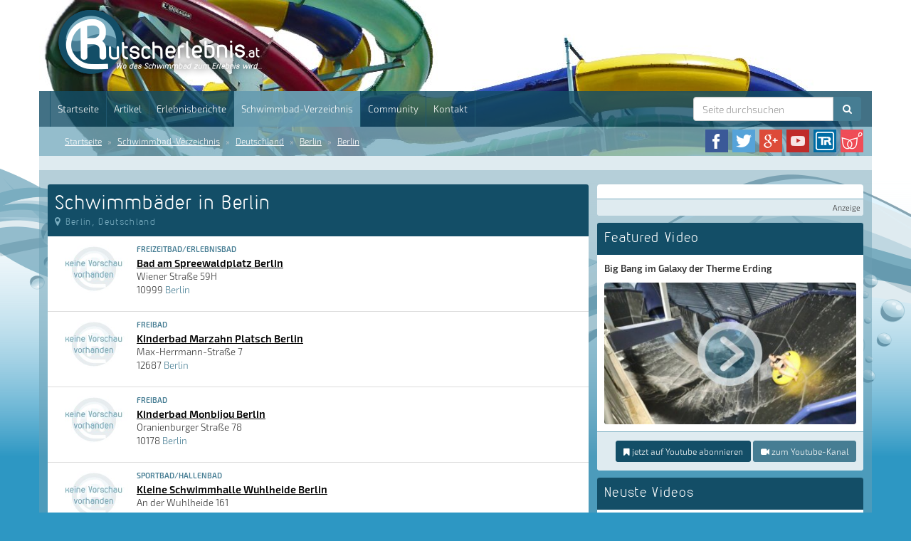

--- FILE ---
content_type: text/html; charset=UTF-8
request_url: https://www.rutscherlebnis.at/schwimmbad-verzeichnis/deutschland/berlin/berlin?0=neu-isenburg%2F2%2F2%2F2%2F8%2F3%2F5
body_size: 12002
content:
<!DOCTYPE html>
<html lang="de">
<head>
    <meta charset="utf-8">
    <base target="_top">
    <title>Schwimmbäder in Berlin - Internationales Schwimmbad-Verzeichnis | Rutscherlebnis.at</title>

    <!-- Canonical link -->
        <link rel="canonical" href="https://rutscherlebnis.at/schwimmbad-verzeichnis/deutschland/berlin/berlin?0=neu-isenburg%2F2%2F2%2F2%2F8%2F3%2F5">

    <!-- Alternate links -->
    <link rel="alternate" hreflang="de" href="https://www.rutscherlebnis.de/schwimmbad-verzeichnis/deutschland/berlin/berlin?0=neu-isenburg%2F2%2F2%2F2%2F8%2F3%2F5">
    <link rel="alternate" hreflang="de-CH" href="https://www.rutscherlebnis.ch/schwimmbad-verzeichnis/deutschland/berlin/berlin?0=neu-isenburg%2F2%2F2%2F2%2F8%2F3%2F5">
    <link rel="alternate" hreflang="de-AT" href="https://www.rutscherlebnis.at/schwimmbad-verzeichnis/deutschland/berlin/berlin?0=neu-isenburg%2F2%2F2%2F2%2F8%2F3%2F5">

    <meta id="viewport" name="viewport" content ="width=device-width, minimum-scale=1.0, maximum-scale=1.0, user-scalable=no" />

    <link rel="shortcut icon" href="/website/static/img/favicon.png" type="image/png" />
    <link rel="icon" href="/website/static/img/favicon.png" type="image/png" />
	<link rel="stylesheet" href="/website/static/components/bootstrap/css/bootstrap.min.css" type="text/css" media="screen" />
    <!-- HTML5 shim and Respond.js IE8 support of HTML5 elements and media queries -->
    <!--[if lt IE 9]>
    <script src="/website/static/js/html5shiv.min.js"></script>
    <script src="/website/static/js/respond.min.js"></script>
    <![endif]-->
    <!--[if lt IE 10]>
    <script src="/website/static/js/css3-multi-column.min.js"></script>
    <![endif]-->

            <script type='text/javascript'>window.ADNPM = window.ADNPM || {};ADNPM.cmd = ADNPM.cmd || [];</script>
        <script type='text/javascript'>ADNPM.pubAdUnits=[];</script>
        <script type='text/javascript' src='https://cdn.netpoint-media.de/1270650.js' async='async'></script>
    

<!-- Matomo -->
<script>
  var _paq = window._paq = window._paq || [];
  /* tracker methods like "setCustomDimension" should be called before "trackPageView" */
  _paq.push(['trackPageView']);
  _paq.push(['enableLinkTracking']);
  (function() {
    var u="https://matomo.techsigns.de/";
    _paq.push(['setTrackerUrl', u+'matomo.php']);
    _paq.push(['setSiteId', '4']);
    var d=document, g=d.createElement('script'), s=d.getElementsByTagName('script')[0];
    g.async=true; g.src=u+'matomo.js'; s.parentNode.insertBefore(g,s);
  })();
</script>
<!-- End Matomo Code -->


</head>
<body>
<script>window.gdprAppliesGlobally=true;if(!("cmp_id" in window)||window.cmp_id<1){window.cmp_id=0}if(!("cmp_cdid" in window)){window.cmp_cdid="72b3eea86135"}if(!("cmp_params" in window)){window.cmp_params=""}if(!("cmp_host" in window)){window.cmp_host="b.delivery.consentmanager.net"}if(!("cmp_cdn" in window)){window.cmp_cdn="cdn.consentmanager.net"}if(!("cmp_proto" in window)){window.cmp_proto="https:"}if(!("cmp_codesrc" in window)){window.cmp_codesrc="1"}window.cmp_getsupportedLangs=function(){var b=["DE","EN","FR","IT","NO","DA","FI","ES","PT","RO","BG","ET","EL","GA","HR","LV","LT","MT","NL","PL","SV","SK","SL","CS","HU","RU","SR","ZH","TR","UK","AR","BS"];if("cmp_customlanguages" in window){for(var a=0;a<window.cmp_customlanguages.length;a++){b.push(window.cmp_customlanguages[a].l.toUpperCase())}}return b};window.cmp_getRTLLangs=function(){var a=["AR"];if("cmp_customlanguages" in window){for(var b=0;b<window.cmp_customlanguages.length;b++){if("r" in window.cmp_customlanguages[b]&&window.cmp_customlanguages[b].r){a.push(window.cmp_customlanguages[b].l)}}}return a};window.cmp_getlang=function(j){if(typeof(j)!="boolean"){j=true}if(j&&typeof(cmp_getlang.usedlang)=="string"&&cmp_getlang.usedlang!==""){return cmp_getlang.usedlang}var g=window.cmp_getsupportedLangs();var c=[];var f=location.hash;var e=location.search;var a="languages" in navigator?navigator.languages:[];if(f.indexOf("cmplang=")!=-1){c.push(f.substr(f.indexOf("cmplang=")+8,2).toUpperCase())}else{if(e.indexOf("cmplang=")!=-1){c.push(e.substr(e.indexOf("cmplang=")+8,2).toUpperCase())}else{if("cmp_setlang" in window&&window.cmp_setlang!=""){c.push(window.cmp_setlang.toUpperCase())}else{if(a.length>0){for(var d=0;d<a.length;d++){c.push(a[d])}}}}}if("language" in navigator){c.push(navigator.language)}if("userLanguage" in navigator){c.push(navigator.userLanguage)}var h="";for(var d=0;d<c.length;d++){var b=c[d].toUpperCase();if(g.indexOf(b)!=-1){h=b;break}if(b.indexOf("-")!=-1){b=b.substr(0,2)}if(g.indexOf(b)!=-1){h=b;break}}if(h==""&&typeof(cmp_getlang.defaultlang)=="string"&&cmp_getlang.defaultlang!==""){return cmp_getlang.defaultlang}else{if(h==""){h="EN"}}h=h.toUpperCase();return h};(function(){var u=document;var v=u.getElementsByTagName;var h=window;var o="";var b="_en";if("cmp_getlang" in h){o=h.cmp_getlang().toLowerCase();if("cmp_customlanguages" in h){for(var q=0;q<h.cmp_customlanguages.length;q++){if(h.cmp_customlanguages[q].l.toUpperCase()==o.toUpperCase()){o="en";break}}}b="_"+o}function x(i,e){var w="";i+="=";var s=i.length;var d=location;if(d.hash.indexOf(i)!=-1){w=d.hash.substr(d.hash.indexOf(i)+s,9999)}else{if(d.search.indexOf(i)!=-1){w=d.search.substr(d.search.indexOf(i)+s,9999)}else{return e}}if(w.indexOf("&")!=-1){w=w.substr(0,w.indexOf("&"))}return w}var k=("cmp_proto" in h)?h.cmp_proto:"https:";if(k!="http:"&&k!="https:"){k="https:"}var g=("cmp_ref" in h)?h.cmp_ref:location.href;var j=u.createElement("script");j.setAttribute("data-cmp-ab","1");var c=x("cmpdesign","cmp_design" in h?h.cmp_design:"");var f=x("cmpregulationkey","cmp_regulationkey" in h?h.cmp_regulationkey:"");var r=x("cmpgppkey","cmp_gppkey" in h?h.cmp_gppkey:"");var n=x("cmpatt","cmp_att" in h?h.cmp_att:"");j.src=k+"//"+h.cmp_host+"/delivery/cmp.php?"+("cmp_id" in h&&h.cmp_id>0?"id="+h.cmp_id:"")+("cmp_cdid" in h?"&cdid="+h.cmp_cdid:"")+"&h="+encodeURIComponent(g)+(c!=""?"&cmpdesign="+encodeURIComponent(c):"")+(f!=""?"&cmpregulationkey="+encodeURIComponent(f):"")+(r!=""?"&cmpgppkey="+encodeURIComponent(r):"")+(n!=""?"&cmpatt="+encodeURIComponent(n):"")+("cmp_params" in h?"&"+h.cmp_params:"")+(u.cookie.length>0?"&__cmpfcc=1":"")+"&l="+o.toLowerCase()+"&o="+(new Date()).getTime();j.type="text/javascript";j.async=true;if(u.currentScript&&u.currentScript.parentElement){u.currentScript.parentElement.appendChild(j)}else{if(u.body){u.body.appendChild(j)}else{var t=v("body");if(t.length==0){t=v("div")}if(t.length==0){t=v("span")}if(t.length==0){t=v("ins")}if(t.length==0){t=v("script")}if(t.length==0){t=v("head")}if(t.length>0){t[0].appendChild(j)}}}var m="js";var p=x("cmpdebugunminimized","cmpdebugunminimized" in h?h.cmpdebugunminimized:0)>0?"":".min";var a=x("cmpdebugcoverage","cmp_debugcoverage" in h?h.cmp_debugcoverage:"");if(a=="1"){m="instrumented";p=""}var j=u.createElement("script");j.src=k+"//"+h.cmp_cdn+"/delivery/"+m+"/cmp"+b+p+".js";j.type="text/javascript";j.setAttribute("data-cmp-ab","1");j.async=true;if(u.currentScript&&u.currentScript.parentElement){u.currentScript.parentElement.appendChild(j)}else{if(u.body){u.body.appendChild(j)}else{var t=v("body");if(t.length==0){t=v("div")}if(t.length==0){t=v("span")}if(t.length==0){t=v("ins")}if(t.length==0){t=v("script")}if(t.length==0){t=v("head")}if(t.length>0){t[0].appendChild(j)}}}})();window.cmp_addFrame=function(b){if(!window.frames[b]){if(document.body){var a=document.createElement("iframe");a.style.cssText="display:none";if("cmp_cdn" in window&&"cmp_ultrablocking" in window&&window.cmp_ultrablocking>0){a.src="//"+window.cmp_cdn+"/delivery/empty.html"}a.name=b;a.setAttribute("title","Intentionally hidden, please ignore");a.setAttribute("role","none");a.setAttribute("tabindex","-1");document.body.appendChild(a)}else{window.setTimeout(window.cmp_addFrame,10,b)}}};window.cmp_rc=function(h){var b=document.cookie;var f="";var d=0;while(b!=""&&d<100){d++;while(b.substr(0,1)==" "){b=b.substr(1,b.length)}var g=b.substring(0,b.indexOf("="));if(b.indexOf(";")!=-1){var c=b.substring(b.indexOf("=")+1,b.indexOf(";"))}else{var c=b.substr(b.indexOf("=")+1,b.length)}if(h==g){f=c}var e=b.indexOf(";")+1;if(e==0){e=b.length}b=b.substring(e,b.length)}return(f)};window.cmp_stub=function(){var a=arguments;__cmp.a=__cmp.a||[];if(!a.length){return __cmp.a}else{if(a[0]==="ping"){if(a[1]===2){a[2]({gdprApplies:gdprAppliesGlobally,cmpLoaded:false,cmpStatus:"stub",displayStatus:"hidden",apiVersion:"2.0",cmpId:31},true)}else{a[2](false,true)}}else{if(a[0]==="getUSPData"){a[2]({version:1,uspString:window.cmp_rc("")},true)}else{if(a[0]==="getTCData"){__cmp.a.push([].slice.apply(a))}else{if(a[0]==="addEventListener"||a[0]==="removeEventListener"){__cmp.a.push([].slice.apply(a))}else{if(a.length==4&&a[3]===false){a[2]({},false)}else{__cmp.a.push([].slice.apply(a))}}}}}}};window.cmp_gpp_ping=function(){return{gppVersion:"1.0",cmpStatus:"stub",cmpDisplayStatus:"hidden",supportedAPIs:["tcfca","usnat","usca","usva","usco","usut","usct"],cmpId:31}};window.cmp_gppstub=function(){var a=arguments;__gpp.q=__gpp.q||[];if(!a.length){return __gpp.q}var g=a[0];var f=a.length>1?a[1]:null;var e=a.length>2?a[2]:null;if(g==="ping"){return window.cmp_gpp_ping()}else{if(g==="addEventListener"){__gpp.e=__gpp.e||[];if(!("lastId" in __gpp)){__gpp.lastId=0}__gpp.lastId++;var c=__gpp.lastId;__gpp.e.push({id:c,callback:f});return{eventName:"listenerRegistered",listenerId:c,data:true,pingData:window.cmp_gpp_ping()}}else{if(g==="removeEventListener"){var h=false;__gpp.e=__gpp.e||[];for(var d=0;d<__gpp.e.length;d++){if(__gpp.e[d].id==e){__gpp.e[d].splice(d,1);h=true;break}}return{eventName:"listenerRemoved",listenerId:e,data:h,pingData:window.cmp_gpp_ping()}}else{if(g==="getGPPData"){return{sectionId:3,gppVersion:1,sectionList:[],applicableSections:[0],gppString:"",pingData:window.cmp_gpp_ping()}}else{if(g==="hasSection"||g==="getSection"||g==="getField"){return null}else{__gpp.q.push([].slice.apply(a))}}}}}};window.cmp_msghandler=function(d){var a=typeof d.data==="string";try{var c=a?JSON.parse(d.data):d.data}catch(f){var c=null}if(typeof(c)==="object"&&c!==null&&"__cmpCall" in c){var b=c.__cmpCall;window.__cmp(b.command,b.parameter,function(h,g){var e={__cmpReturn:{returnValue:h,success:g,callId:b.callId}};d.source.postMessage(a?JSON.stringify(e):e,"*")})}if(typeof(c)==="object"&&c!==null&&"__uspapiCall" in c){var b=c.__uspapiCall;window.__uspapi(b.command,b.version,function(h,g){var e={__uspapiReturn:{returnValue:h,success:g,callId:b.callId}};d.source.postMessage(a?JSON.stringify(e):e,"*")})}if(typeof(c)==="object"&&c!==null&&"__tcfapiCall" in c){var b=c.__tcfapiCall;window.__tcfapi(b.command,b.version,function(h,g){var e={__tcfapiReturn:{returnValue:h,success:g,callId:b.callId}};d.source.postMessage(a?JSON.stringify(e):e,"*")},b.parameter)}if(typeof(c)==="object"&&c!==null&&"__gppCall" in c){var b=c.__gppCall;window.__gpp(b.command,function(h,g){var e={__gppReturn:{returnValue:h,success:g,callId:b.callId}};d.source.postMessage(a?JSON.stringify(e):e,"*")},"parameter" in b?b.parameter:null,"version" in b?b.version:1)}};window.cmp_setStub=function(a){if(!(a in window)||(typeof(window[a])!=="function"&&typeof(window[a])!=="object"&&(typeof(window[a])==="undefined"||window[a]!==null))){window[a]=window.cmp_stub;window[a].msgHandler=window.cmp_msghandler;window.addEventListener("message",window.cmp_msghandler,false)}};window.cmp_setGppStub=function(a){if(!(a in window)||(typeof(window[a])!=="function"&&typeof(window[a])!=="object"&&(typeof(window[a])==="undefined"||window[a]!==null))){window[a]=window.cmp_gppstub;window[a].msgHandler=window.cmp_msghandler;window.addEventListener("message",window.cmp_msghandler,false)}};window.cmp_addFrame("__cmpLocator");if(!("cmp_disableusp" in window)||!window.cmp_disableusp){window.cmp_addFrame("__uspapiLocator")}if(!("cmp_disabletcf" in window)||!window.cmp_disabletcf){window.cmp_addFrame("__tcfapiLocator")}if(!("cmp_disablegpp" in window)||!window.cmp_disablegpp){window.cmp_addFrame("__gppLocator")}window.cmp_setStub("__cmp");if(!("cmp_disabletcf" in window)||!window.cmp_disabletcf){window.cmp_setStub("__tcfapi")}if(!("cmp_disableusp" in window)||!window.cmp_disableusp){window.cmp_setStub("__uspapi")}if(!("cmp_disablegpp" in window)||!window.cmp_disablegpp){window.cmp_setGppStub("__gpp")};</script>
<div id="ip_page_wrapper">
    <div id="ip_content_wrapper">
                <div class="header-container">
            <div class="container" id="header-content">
                <div id="header">
                    <div class="row">
                        <div class="col-md-12">
                            <a href="/"><img id="header-logo" src="/website/static/img/rutscherlebnis-logo-at.png" alt="Rutscherlebnis.de - Wo das Schwimmbad zum Erlebnis wird!" title="Rutscherlebnis.de - Wo das Schwimmbad zum Erlebnis wird!" /></a>
                        </div>
                    </div>
                    <nav class="navbar navbar-default">
    <div class="container-fluid">
        <!-- Brand and toggle get grouped for better mobile display -->
        <div class="navbar-header">
            <span class="visible-xs-inline-block menu-title">Menü und Suche</span>
            <button type="button" class="navbar-toggle collapsed" data-toggle="collapse"
                    data-target="#bs-example-navbar-collapse-1">
                <span class="sr-only">Menü</span>
                <span class="icon-bar"></span>
                <span class="icon-bar"></span>
                <span class="icon-bar"></span>
            </button>
        </div>

        <!-- Collect the nav links, forms, and other content for toggling -->
        <div class="collapse navbar-collapse" id="bs-example-navbar-collapse-1">
            <ul class="nav navbar-nav">
                                        <li class=""><a href="/" >Startseite</a></li>
                                            <li class=""><a href="/artikel" >Artikel</a></li>
                                            <li class=""><a href="/erlebnisberichte" >Erlebnisberichte</a></li>
                                            <li class="active"><a href="/schwimmbad-verzeichnis" >Schwimmbad-Verzeichnis</a></li>
                                            <li class=""><a href="https://www.rutscherlebnis-community.de" target="_blank">Community</a></li>
                                            <li class=""><a href="/kontakt" >Kontakt</a></li>
                                </ul>
            <form action="/suche" method="get" class="navbar-form navbar-right" id="searchform">
                <div class="input-group">
                    <input id="searchfield" name="search" type="text" class="form-control" placeholder="Seite durchsuchen" autocomplete="off" />
                    <span class="input-group-btn">
                        <button type="submit" class="btn btn-default"><i class="fa fa-search"></i></button>
                    </span>
                </div>

            </form>
        </div>
        <!-- /.navbar-collapse -->
    </div>
    <!-- /.container-fluid -->
</nav>
                </div>

                <div id="breadcrumb">
    <div class="row">
        <div class="col-md-8 hidden-xs hidden-sm">
            <ol class="breadcrumb">
                                    <li><a href="/">Startseite</a></li>
                                                    <li>
                        <a href="/schwimmbad-verzeichnis">Schwimmbad-Verzeichnis</a>
                    </li>
                                    <li>
                        <a href="/schwimmbad-verzeichnis/deutschland">Deutschland</a>
                    </li>
                                    <li>
                        <a href="/schwimmbad-verzeichnis/deutschland/berlin">Berlin</a>
                    </li>
                                    <li>
                        <a href="/schwimmbad-verzeichnis/deutschland/berlin/berlin?0=neu-isenburg%2F2%2F2%2F2%2F8%2F3%2F5">Berlin</a>
                    </li>
                            </ol>
        </div>
        <div class="col-md-4 col-xs-12 col-sm-12">
            <ul>
                <li><a href="https://www.facebook.com/rutscherlebnis" target="_blank"><img src="/website/static/img/icon_facebook.png" alt="Facebook-Seite von Rutscherlebnis" title="Facebook-Seite von Rutscherlebnis" /></a></li>
                <li><a href="https://twitter.com/Rutscherlebnis" target="_blank"><img src="/website/static/img/icon_twitter.png" alt="Rutscherlebnis bei Twitter" title="Rutscherlebnis bei Twitter" /></a></li>
                <li><a href="https://plus.google.com/+RutscherlebnisDe" target="_blank"><img src="/website/static/img/icon_googleplus.png" alt="Rutscherlebnis bei Google+" title="Rutscherlebnis bei Google+"/></a></li>
                <li><a href="https://www.youtube.com/user/Rutscherlebnis" target="_blank"><img src="/website/static/img/icon_youtube.png" alt="Youtube-Kanal von Rutscherlebnis" title="Youtube-Kanal von Rutscherlebnis" /></a></li>
                                <li><a href="http://www.tuberides.de" target="_blank"><img src="/website/static/img/icon_tuberides.png" title="Tuberides.de" alt="Tuberides.de"/></a></li>
                <li><a href="http://www.wellnissimo.de" target="_blank"><img src="/website/static/img/icon_wellnissimo.jpg" title="Wellnissimo.de" alt="Wellnissimo.de" /></a></li>
            </ul>
        </div>
    </div>
</div>            </div>
        </div>
        <div class="container" id="page-content">
            <div id="textlinkbar">
                <div class="ad-adlinks">
                    <script type='text/javascript'><!--//<![CDATA[
    var m3_u = (location.protocol=='https:'?'https://revive.techsigns.de/www/delivery/ajs.php':'http://revive.techsigns.de/www/delivery/ajs.php');
    var m3_r = Math.floor(Math.random()*99999999999);
    if (!document.MAX_used) document.MAX_used = ',';
    document.write ("<scr"+"ipt type='text/javascript' src='"+m3_u);
    document.write ("?zoneid=7");
    document.write ('&amp;cb=' + m3_r);
    if (document.MAX_used != ',') document.write ("&amp;exclude=" + document.MAX_used);
    document.write (document.charset ? '&amp;charset='+document.charset : (document.characterSet ? '&amp;charset='+document.characterSet : ''));
    document.write ("&amp;loc=" + escape(window.location));
    if (document.referrer) document.write ("&amp;referer=" + escape(document.referrer));
    if (document.context) document.write ("&context=" + escape(document.context));
    if (document.mmm_fo) document.write ("&amp;mmm_fo=1");
    document.write ("'><\/scr"+"ipt>");
    //]]>-->
</script>
<noscript><a href='http://revive.techsigns.de/www/delivery/ck.php?n=ab440717&amp;cb=INSERT_RANDOM_NUMBER_HERE' target='_blank'><img src='http://revive.techsigns.de/www/delivery/avw.php?zoneid=7&amp;cb=INSERT_RANDOM_NUMBER_HERE&amp;n=ab440717' alt='' /></a></noscript>
                </div>
                <div class="clear">&nbsp;</div>
            </div>

            <div id="content">
                <div class="row">
    <div class="col-md-8">
        <a name="waterparks"></a>
<div class="panel panel-waterparklist">
    <div class="panel-heading">
        <h1 >Schwimmbäder in Berlin</h1>
                    <span class="infolabel"><i class="fa fa-map-marker"></i> Berlin, Deutschland</span>
            </div>
            <div class="list-group">
                            <div class="list-group-item">
                    <div class="media">
                        <div class="media-left">
                                                        <a href="/schwimmbad/bad-am-spreewaldplatz-berlin"><img src="/website/static/img/placeholder-articleimage.jpg" /></a>
                                                    </div>
                        <div class="media-body">
                                                        <p class="list-group-type">Freizeitbad/Erlebnisbad</p>
                            <p class="list-group-title">
                                <a href="/schwimmbad/bad-am-spreewaldplatz-berlin">Bad am Spreewaldplatz Berlin</a>
                            </p>
                            <p class="list-group-text">
                                Wiener Straße 59H<br />
                                10999 <a href="/schwimmbad-verzeichnis/deutschland/berlin/berlin?0=neu-isenburg%2F2%2F2%2F2%2F8%2F3%2F5">Berlin</a>
                            </p>
                        </div>
                    </div>
                </div>
                            <div class="list-group-item">
                    <div class="media">
                        <div class="media-left">
                                                        <a href="/schwimmbad/kinderbad-marzahn-platsch-berlin"><img src="/website/static/img/placeholder-articleimage.jpg" /></a>
                                                    </div>
                        <div class="media-body">
                                                        <p class="list-group-type">Freibad</p>
                            <p class="list-group-title">
                                <a href="/schwimmbad/kinderbad-marzahn-platsch-berlin">Kinderbad Marzahn Platsch Berlin</a>
                            </p>
                            <p class="list-group-text">
                                Max-Herrmann-Straße 7<br />
                                12687 <a href="/schwimmbad-verzeichnis/deutschland/berlin/berlin?0=neu-isenburg%2F2%2F2%2F2%2F8%2F3%2F5">Berlin</a>
                            </p>
                        </div>
                    </div>
                </div>
                            <div class="list-group-item">
                    <div class="media">
                        <div class="media-left">
                                                        <a href="/schwimmbad/kinderbad-monbijou-berlin"><img src="/website/static/img/placeholder-articleimage.jpg" /></a>
                                                    </div>
                        <div class="media-body">
                                                        <p class="list-group-type">Freibad</p>
                            <p class="list-group-title">
                                <a href="/schwimmbad/kinderbad-monbijou-berlin">Kinderbad Monbijou Berlin</a>
                            </p>
                            <p class="list-group-text">
                                Oranienburger Straße 78<br />
                                10178 <a href="/schwimmbad-verzeichnis/deutschland/berlin/berlin?0=neu-isenburg%2F2%2F2%2F2%2F8%2F3%2F5">Berlin</a>
                            </p>
                        </div>
                    </div>
                </div>
                            <div class="list-group-item">
                    <div class="media">
                        <div class="media-left">
                                                        <a href="/schwimmbad/kleine-schwimmhalle-wuhlheide-berlin"><img src="/website/static/img/placeholder-articleimage.jpg" /></a>
                                                    </div>
                        <div class="media-body">
                                                        <p class="list-group-type">Sportbad/Hallenbad</p>
                            <p class="list-group-title">
                                <a href="/schwimmbad/kleine-schwimmhalle-wuhlheide-berlin">Kleine Schwimmhalle Wuhlheide Berlin</a>
                            </p>
                            <p class="list-group-text">
                                An der Wuhlheide 161<br />
                                12459 <a href="/schwimmbad-verzeichnis/deutschland/berlin/berlin?0=neu-isenburg%2F2%2F2%2F2%2F8%2F3%2F5">Berlin</a>
                            </p>
                        </div>
                    </div>
                </div>
                            <div class="list-group-item">
                    <div class="media">
                        <div class="media-left">
                                                        <a href="/schwimmbad/kombibad-gropiusstadt-hallenbad-berlin"><img src="/website/static/img/placeholder-articleimage.jpg" /></a>
                                                    </div>
                        <div class="media-body">
                                                        <p class="list-group-type">Sportbad/Hallenbad</p>
                            <p class="list-group-title">
                                <a href="/schwimmbad/kombibad-gropiusstadt-hallenbad-berlin">Kombibad Gropiusstadt Hallenbad Berlin</a>
                            </p>
                            <p class="list-group-text">
                                Lipschitzallee 27-33<br />
                                12351 <a href="/schwimmbad-verzeichnis/deutschland/berlin/berlin?0=neu-isenburg%2F2%2F2%2F2%2F8%2F3%2F5">Berlin</a>
                            </p>
                        </div>
                    </div>
                </div>
                            <div class="list-group-item">
                    <div class="media">
                        <div class="media-left">
                                                        <a href="/schwimmbad/kombibad-gropiusstadt-sommerbad-berlin"><img src="/website/static/img/placeholder-articleimage.jpg" /></a>
                                                    </div>
                        <div class="media-body">
                                                        <p class="list-group-type">Freibad</p>
                            <p class="list-group-title">
                                <a href="/schwimmbad/kombibad-gropiusstadt-sommerbad-berlin">Kombibad Gropiusstadt Sommerbad Berlin</a>
                            </p>
                            <p class="list-group-text">
                                Lipschitzallee 27-33<br />
                                12351 <a href="/schwimmbad-verzeichnis/deutschland/berlin/berlin?0=neu-isenburg%2F2%2F2%2F2%2F8%2F3%2F5">Berlin</a>
                            </p>
                        </div>
                    </div>
                </div>
                            <div class="list-group-item">
                    <div class="media">
                        <div class="media-left">
                                                        <a href="/schwimmbad/kombibad-mariendorf-halle-berlin"><img src="/website/static/img/placeholder-articleimage.jpg" /></a>
                                                    </div>
                        <div class="media-body">
                                                        <p class="list-group-type">Freibad</p>
                            <p class="list-group-title">
                                <a href="/schwimmbad/kombibad-mariendorf-halle-berlin">Kombibad Mariendorf Halle Berlin</a>
                            </p>
                            <p class="list-group-text">
                                Ankogelweg 95<br />
                                12107 <a href="/schwimmbad-verzeichnis/deutschland/berlin/berlin?0=neu-isenburg%2F2%2F2%2F2%2F8%2F3%2F5">Berlin</a>
                            </p>
                        </div>
                    </div>
                </div>
                            <div class="list-group-item">
                    <div class="media">
                        <div class="media-left">
                                                        <a href="/schwimmbad/kombibad-seestrasse-halle-berlin"><img src="/website/static/img/placeholder-articleimage.jpg" /></a>
                                                    </div>
                        <div class="media-body">
                                                        <p class="list-group-type">Freibad</p>
                            <p class="list-group-title">
                                <a href="/schwimmbad/kombibad-seestrasse-halle-berlin">Kombibad Seestraße Halle Berlin</a>
                            </p>
                            <p class="list-group-text">
                                Seestraße 80<br />
                                13347 <a href="/schwimmbad-verzeichnis/deutschland/berlin/berlin?0=neu-isenburg%2F2%2F2%2F2%2F8%2F3%2F5">Berlin</a>
                            </p>
                        </div>
                    </div>
                </div>
                            <div class="list-group-item">
                    <div class="media">
                        <div class="media-left">
                                                        <a href="/schwimmbad/kombibad-seestrasse-sommerbad-berlin"><img src="/website/static/img/placeholder-articleimage.jpg" /></a>
                                                    </div>
                        <div class="media-body">
                                                        <p class="list-group-type">Sportbad/Hallenbad</p>
                            <p class="list-group-title">
                                <a href="/schwimmbad/kombibad-seestrasse-sommerbad-berlin">Kombibad Seestraße Sommerbad Berlin</a>
                            </p>
                            <p class="list-group-text">
                                Seestraße 80<br />
                                13347 <a href="/schwimmbad-verzeichnis/deutschland/berlin/berlin?0=neu-isenburg%2F2%2F2%2F2%2F8%2F3%2F5">Berlin</a>
                            </p>
                        </div>
                    </div>
                </div>
                            <div class="list-group-item">
                    <div class="media">
                        <div class="media-left">
                                                        <a href="/schwimmbad/kombibad-spandau-sued-halle-berlin"><img src="/website/static/img/placeholder-articleimage.jpg" /></a>
                                                    </div>
                        <div class="media-body">
                                                        <p class="list-group-type">Sportbad/Hallenbad</p>
                            <p class="list-group-title">
                                <a href="/schwimmbad/kombibad-spandau-sued-halle-berlin">Kombibad Spandau Süd Halle Berlin</a>
                            </p>
                            <p class="list-group-text">
                                Gatower Straße 19<br />
                                13595 <a href="/schwimmbad-verzeichnis/deutschland/berlin/berlin?0=neu-isenburg%2F2%2F2%2F2%2F8%2F3%2F5">Berlin</a>
                            </p>
                        </div>
                    </div>
                </div>
                    </div>
    
        <div class="panel-footer">
        <div class="paginator">
            <ul class="pagination">
    <!-- First page link -->
    <li class="disabled"><a href="/schwimmbad-verzeichnis/deutschland/berlin/berlin?0=neu-isenburg%2F2%2F2%2F2%2F8%2F3%2F5/1#waterparks"><i class="fa fa-step-backward"></i></a></li>
    <!-- Previous page link -->
    <li class="disabled"><a href="/schwimmbad-verzeichnis/deutschland/berlin/berlin?0=neu-isenburg%2F2%2F2%2F2%2F8%2F3%2F5/#waterparks"><i class="fa fa-backward"></i></a></li>

    <!-- Numbered page links -->
            <li class="active"><a href="/schwimmbad-verzeichnis/deutschland/berlin/berlin?0=neu-isenburg%2F2%2F2%2F2%2F8%2F3%2F5/1#waterparks">1</a></li>
            <li class=""><a href="/schwimmbad-verzeichnis/deutschland/berlin/berlin?0=neu-isenburg%2F2%2F2%2F2%2F8%2F3%2F5/2#waterparks">2</a></li>
            <li class=""><a href="/schwimmbad-verzeichnis/deutschland/berlin/berlin?0=neu-isenburg%2F2%2F2%2F2%2F8%2F3%2F5/3#waterparks">3</a></li>
            <li class=""><a href="/schwimmbad-verzeichnis/deutschland/berlin/berlin?0=neu-isenburg%2F2%2F2%2F2%2F8%2F3%2F5/4#waterparks">4</a></li>
            <li class=""><a href="/schwimmbad-verzeichnis/deutschland/berlin/berlin?0=neu-isenburg%2F2%2F2%2F2%2F8%2F3%2F5/5#waterparks">5</a></li>
    
    <!-- Next page link -->
    <li class=""><a href="/schwimmbad-verzeichnis/deutschland/berlin/berlin?0=neu-isenburg%2F2%2F2%2F2%2F8%2F3%2F5/2#waterparks"><i class="fa fa-forward"></i></span></a></li>
    <!-- Last page link -->
    <li class=""><a href="/schwimmbad-verzeichnis/deutschland/berlin/berlin?0=neu-isenburg%2F2%2F2%2F2%2F8%2F3%2F5/5#waterparks"><i class="fa fa-step-forward"></i></a></li>
</ul>        </div>
    </div>
    </div>

                    <div class="panel panel-waterparklist">
                <div class="panel-heading">
                    <h2 class="panel-title">Schwimmbäder in der Umgebung von Berlin</h2>
                </div>
                <div class="list-group">
                                            <div class="list-group-item">
                            <div class="media">
                                <div class="media-left">
                                                                            <a href="/schwimmbad/baerwaldbad-kreuzberg-berlin"><img src="/website/static/img/placeholder-articleimage.jpg" /></a>
                                                                    </div>
                                <div class="media-body">
                                                                        <p class="list-group-type">Sportbad/Hallenbad</p>
                                    <p class="list-group-smalltext"><i class="fa fa-map-marker"></i> ca. 3 km von Berlin entfernt</p>
                                    <p class="list-group-title">
                                        <a href="/schwimmbad/baerwaldbad-kreuzberg-berlin">Baerwaldbad Kreuzberg Berlin-Kreuzberg</a>
                                    </p>
                                    <p class="list-group-text">
                                        Baerwaldstraße 64-67<br />
                                        10961 <a href="/schwimmbad-verzeichnis/deutschland/berlin/berlin-kreuzberg?0=neu-isenburg%2F2%2F2%2F2%2F8%2F3%2F5">Berlin-Kreuzberg</a>
                                    </p>
                                </div>
                            </div>
                        </div>
                                            <div class="list-group-item">
                            <div class="media">
                                <div class="media-left">
                                                                            <a href="/schwimmbad/schwimmhalle-anton-saefkow-platz-berlin"><img src="/website/static/img/placeholder-articleimage.jpg" /></a>
                                                                    </div>
                                <div class="media-body">
                                                                        <p class="list-group-type">Sportbad/Hallenbad</p>
                                    <p class="list-group-smalltext"><i class="fa fa-map-marker"></i> ca. 6 km von Berlin entfernt</p>
                                    <p class="list-group-title">
                                        <a href="/schwimmbad/schwimmhalle-anton-saefkow-platz-berlin">Schwimmhalle Anton-Saefkow-Platz Berlin - Lichtenberg</a>
                                    </p>
                                    <p class="list-group-text">
                                        Anton-Saefkow-Platz 1<br />
                                        10369 <a href="/schwimmbad-verzeichnis/deutschland/berlin/berlin---lichtenberg?0=neu-isenburg%2F2%2F2%2F2%2F8%2F3%2F5">Berlin - Lichtenberg</a>
                                    </p>
                                </div>
                            </div>
                        </div>
                                            <div class="list-group-item">
                            <div class="media">
                                <div class="media-left">
                                                                            <a href="/schwimmbad/schwimmhalle-helmut-behrendt-am-helene-weigel-platz-berlin"><img src="/website/static/img/placeholder-articleimage.jpg" /></a>
                                                                    </div>
                                <div class="media-body">
                                                                        <p class="list-group-type">Sportbad/Hallenbad</p>
                                    <p class="list-group-smalltext"><i class="fa fa-map-marker"></i> ca. 10 km von Berlin entfernt</p>
                                    <p class="list-group-title">
                                        <a href="/schwimmbad/schwimmhalle-helmut-behrendt-am-helene-weigel-platz-berlin">Schwimmhalle Helmut Behrendt am Helene-Weigel-Platz Berlin - Marzahn</a>
                                    </p>
                                    <p class="list-group-text">
                                        Helene-Weigel-Platz 8<br />
                                        12681 <a href="/schwimmbad-verzeichnis/deutschland/berlin/berlin---marzahn?0=neu-isenburg%2F2%2F2%2F2%2F8%2F3%2F5">Berlin - Marzahn</a>
                                    </p>
                                </div>
                            </div>
                        </div>
                                            <div class="list-group-item">
                            <div class="media">
                                <div class="media-left">
                                                                            <a href="/schwimmbad/meridianspa-spandau-arcaden-berlin-spandau"><img src="/website/static/img/placeholder-articleimage.jpg" /></a>
                                                                    </div>
                                <div class="media-body">
                                                                        <p class="list-group-type">Thermalbad/Solebad</p>
                                    <p class="list-group-smalltext"><i class="fa fa-map-marker"></i> ca. 14 km von Berlin entfernt</p>
                                    <p class="list-group-title">
                                        <a href="/schwimmbad/meridianspa-spandau-arcaden-berlin-spandau">MeridianSpa Spandau Arcaden Berlin-Spandau</a>
                                    </p>
                                    <p class="list-group-text">
                                        Klosterstaße 3<br />
                                        13581 <a href="/schwimmbad-verzeichnis/deutschland/berlin/berlin-spandau?0=neu-isenburg%2F2%2F2%2F2%2F8%2F3%2F5">Berlin-Spandau</a>
                                    </p>
                                </div>
                            </div>
                        </div>
                                            <div class="list-group-item">
                            <div class="media">
                                <div class="media-left">
                                                                            <a href="/schwimmbad/freibad-kiebitzberge-kleinmachnow"><img src="/website/static/img/placeholder-articleimage.jpg" /></a>
                                                                    </div>
                                <div class="media-body">
                                                                        <p class="list-group-type">Freibad</p>
                                    <p class="list-group-smalltext"><i class="fa fa-map-marker"></i> ca. 17 km von Berlin entfernt</p>
                                    <p class="list-group-title">
                                        <a href="/schwimmbad/freibad-kiebitzberge-kleinmachnow">Freibad Kiebitzberge Kleinmachnow</a>
                                    </p>
                                    <p class="list-group-text">
                                        Fontanestraße 31<br />
                                        14532 <a href="/schwimmbad-verzeichnis/deutschland/brandenburg/kleinmachnow?0=neu-isenburg%2F2%2F2%2F2%2F8%2F3%2F5">Kleinmachnow</a>
                                    </p>
                                </div>
                            </div>
                        </div>
                                    </div>
            </div>
                <div class="panel ad-panel">
    <div class="panel-body">
        <script type='text/javascript'><!--//<![CDATA[
            var m3_u = (location.protocol=='https:'?'https://revive.techsigns.de/www/delivery/ajs.php':'http://revive.techsigns.de/www/delivery/ajs.php');
            var m3_r = Math.floor(Math.random()*99999999999);
            if (!document.MAX_used) document.MAX_used = ',';
            document.write ("<scr"+"ipt type='text/javascript' src='"+m3_u);
            document.write ("?zoneid=9");
            document.write ('&amp;cb=' + m3_r);
            if (document.MAX_used != ',') document.write ("&amp;exclude=" + document.MAX_used);
            document.write (document.charset ? '&amp;charset='+document.charset : (document.characterSet ? '&amp;charset='+document.characterSet : ''));
            document.write ("&amp;loc=" + escape(window.location));
            if (document.referrer) document.write ("&amp;referer=" + escape(document.referrer));
            if (document.context) document.write ("&context=" + escape(document.context));
            if (document.mmm_fo) document.write ("&amp;mmm_fo=1");
            document.write ("'><\/scr"+"ipt>");
            //]]>-->
        </script>
        <noscript><a href='http://revive.techsigns.de/www/delivery/ck.php?n=af6562b7&amp;cb=INSERT_RANDOM_NUMBER_HERE' target='_blank'><img src='http://revive.techsigns.de/www/delivery/avw.php?zoneid=9&amp;cb=INSERT_RANDOM_NUMBER_HERE&amp;n=af6562b7' alt='' /></a></noscript>
    </div>
    <div class="panel-footer ad-footer">Anzeige</div>
</div>
        <div class="panel map-panel">
            <div class="panel-heading">
                <h2 class="panel-title">Übersichtskarte Schwimmbäder Berlin und Umgebung</h2>
            </div>
            <div class="panel-body">
                <div class="waterparkMap" data-clustering="0" data-zoom="11" data-lat="52.5170365" data-lng="13.3888599" data-url="/schwimmbad-verzeichnis/geodata?lat=52.5170365&lng=13.3888599&limit=47"></div>
            </div>
        </div>
    </div>
    <div class="col-md-4 col-sidebar">
        
<div class="panel ad-panel">
    <div class="panel-body">
                    <script type='text/javascript'><!--//<![CDATA[
                var m3_u = (location.protocol=='https:'?'https://revive.techsigns.de/www/delivery/ajs.php':'http://revive.techsigns.de/www/delivery/ajs.php');
                var m3_r = Math.floor(Math.random()*99999999999);
                if (!document.MAX_used) document.MAX_used = ',';
                document.write ("<scr"+"ipt type='text/javascript' src='"+m3_u);
                document.write ("?zoneid=4");
                document.write ('&amp;cb=' + m3_r);
                if (document.MAX_used != ',') document.write ("&amp;exclude=" + document.MAX_used);
                document.write (document.charset ? '&amp;charset='+document.charset : (document.characterSet ? '&amp;charset='+document.characterSet : ''));
                document.write ("&amp;loc=" + escape(window.location));
                if (document.referrer) document.write ("&amp;referer=" + escape(document.referrer));
                if (document.context) document.write ("&context=" + escape(document.context));
                if (document.mmm_fo) document.write ("&amp;mmm_fo=1");
                document.write ("'><\/scr"+"ipt>");
                //]]>-->
            </script>
            <noscript><a href='http://revive.techsigns.de/www/delivery/ck.php?n=aa0113c2&amp;cb=INSERT_RANDOM_NUMBER_HERE' target='_blank'><img src='http://revive.techsigns.de/www/delivery/avw.php?zoneid=4&amp;cb=INSERT_RANDOM_NUMBER_HERE&amp;n=aa0113c2' alt='' /></a></noscript>
            </div>
    <div class="panel-footer ad-footer">Anzeige</div>
</div>    <div class="panel panel-featuredvideo">
        <div class="panel-heading">
            <h2 class="panel-title">Featured Video</h2>
        </div>
        <div class="panel-body">
                                        <p><strong>Big Bang im Galaxy der Therme Erding</strong></p>
            <ul class="light-gallery">
                <li data-src="https://www.youtube.com/watch?v=Mj-innX-iJg" data-sub-html="<div class='lightgallery-image-description'>Big Bang</div>">
                    <a href="https://www.youtube.com/watch?v=Mj-innX-iJg">
                        <img width="400" height="225" alt="Big Bang" title="Big Bang" src="/website/var/tmp/image-thumbnails/90000/96730/thumb__videoPreview/mj-innx-ijg.jpeg" srcset="/website/var/tmp/image-thumbnails/90000/96730/thumb__videoPreview/mj-innx-ijg.jpeg 1x, /website/var/tmp/image-thumbnails/90000/96730/thumb__videoPreview/mj-innx-ijg%402x.jpeg 2x" />                    </a>
                </li>
            </ul>
                </div>
        <div class="panel-footer">
            <a href="https://www.youtube.com/user/Rutscherlebnis?sub_confirmation=1" target="_blank" title="Youtube-Kanal von Rutscherlebnis abonnieren" class="btn btn-primary btn-sm"><i class="fa fa-bookmark"></i> jetzt auf Youtube abonnieren</a>
            <a href="https://www.youtube.com/user/Rutscherlebnis" title="Youtube-Kanal von Rutscherlebnis öffnen" class="btn btn-default btn-sm"><i class="fa fa-video-camera"></i> zum Youtube-Kanal</a>
        </div>
    </div>
    <div class="panel panel-videos">
        <div class="panel-heading"><h2 class="panel-title">Neuste Videos</h2></div>
        <div class="list-group">
                            <a href="#" class="list-group-item gallery-video" data-src="https://www.youtube.com/watch?v=gSfH2ULPiKw">
                    <div class="media">
                        <div class="media-left">
                            <img width="120" height="90" alt="Hallen- und Freibad Wingst - gelbe Röhrenrutsche" title="Hallen- und Freibad Wingst - gelbe Röhrenrutsche" src="/website/var/tmp/image-thumbnails/90000/99983/thumb__galleryPreview/gsfh2ulpikw.jpeg" srcset="/website/var/tmp/image-thumbnails/90000/99983/thumb__galleryPreview/gsfh2ulpikw.jpeg 1x, /website/var/tmp/image-thumbnails/90000/99983/thumb__galleryPreview/gsfh2ulpikw%402x.jpeg 2x" />                        </div>
                        <div class="media-body">
                                                            <p class="list-group-type">Hallen- und Freibad Wingst</p>
                                                        <p>gelbe Röhrenrutsche</p>
                            <p class="list-group-date"><i class="fa fa-clock-o"></i> Donnerstag, 03.04.2025, 13:01 Uhr</p>
                        </div>
                    </div>
                </a>
                            <a href="#" class="list-group-item gallery-video" data-src="https://www.youtube.com/watch?v=9OmnlE79tP0">
                    <div class="media">
                        <div class="media-left">
                            <img width="120" height="90" alt="Westfalenbad Hagen - AquaRacer" title="Westfalenbad Hagen - AquaRacer" src="/website/var/tmp/image-thumbnails/90000/99239/thumb__galleryPreview/9omnle79tp0.jpeg" srcset="/website/var/tmp/image-thumbnails/90000/99239/thumb__galleryPreview/9omnle79tp0.jpeg 1x, /website/var/tmp/image-thumbnails/90000/99239/thumb__galleryPreview/9omnle79tp0%402x.jpeg 2x" />                        </div>
                        <div class="media-body">
                                                            <p class="list-group-type">Westfalenbad Hagen</p>
                                                        <p>AquaRacer</p>
                            <p class="list-group-date"><i class="fa fa-clock-o"></i> Freitag, 31.01.2025, 12:12 Uhr</p>
                        </div>
                    </div>
                </a>
                            <a href="#" class="list-group-item gallery-video" data-src="https://www.youtube.com/watch?v=rAcRZ_JMJ_w">
                    <div class="media">
                        <div class="media-left">
                            <img width="120" height="90" alt="Westfalenbad Hagen - Breitrutsche" title="Westfalenbad Hagen - Breitrutsche" src="/website/var/tmp/image-thumbnails/90000/99238/thumb__galleryPreview/racrz_jmj_w.jpeg" srcset="/website/var/tmp/image-thumbnails/90000/99238/thumb__galleryPreview/racrz_jmj_w.jpeg 1x, /website/var/tmp/image-thumbnails/90000/99238/thumb__galleryPreview/racrz_jmj_w%402x.jpeg 2x" />                        </div>
                        <div class="media-body">
                                                            <p class="list-group-type">Westfalenbad Hagen</p>
                                                        <p>Breitrutsche</p>
                            <p class="list-group-date"><i class="fa fa-clock-o"></i> Freitag, 31.01.2025, 12:12 Uhr</p>
                        </div>
                    </div>
                </a>
                            <a href="#" class="list-group-item gallery-video" data-src="https://www.youtube.com/watch?v=VM_xZueJyOo">
                    <div class="media">
                        <div class="media-left">
                            <img width="120" height="90" alt="Freizeit Säntispark Abtwil - Wildbach VR Ride" title="Freizeit Säntispark Abtwil - Wildbach VR Ride" src="/website/var/tmp/image-thumbnails/90000/99237/thumb__galleryPreview/vm_xzuejyoo.jpeg" srcset="/website/var/tmp/image-thumbnails/90000/99237/thumb__galleryPreview/vm_xzuejyoo.jpeg 1x, /website/var/tmp/image-thumbnails/90000/99237/thumb__galleryPreview/vm_xzuejyoo%402x.jpeg 2x" />                        </div>
                        <div class="media-body">
                                                            <p class="list-group-type">Freizeit Säntispark Abtwil</p>
                                                        <p>Wildbach VR Ride</p>
                            <p class="list-group-date"><i class="fa fa-clock-o"></i> Dienstag, 07.01.2025, 09:09 Uhr</p>
                        </div>
                    </div>
                </a>
                            <a href="#" class="list-group-item gallery-video" data-src="https://www.youtube.com/watch?v=Zdl19rUOUVM">
                    <div class="media">
                        <div class="media-left">
                            <img width="120" height="90" alt="Freizeit Säntispark Abtwil - Gewittersturm" title="Freizeit Säntispark Abtwil - Gewittersturm" src="/website/var/tmp/image-thumbnails/90000/99236/thumb__galleryPreview/zdl19ruouvm.jpeg" srcset="/website/var/tmp/image-thumbnails/90000/99236/thumb__galleryPreview/zdl19ruouvm.jpeg 1x, /website/var/tmp/image-thumbnails/90000/99236/thumb__galleryPreview/zdl19ruouvm%402x.jpeg 2x" />                        </div>
                        <div class="media-body">
                                                            <p class="list-group-type">Freizeit Säntispark Abtwil</p>
                                                        <p>Gewittersturm</p>
                            <p class="list-group-date"><i class="fa fa-clock-o"></i> Dienstag, 07.01.2025, 08:08 Uhr</p>
                        </div>
                    </div>
                </a>
                    </div>
    </div>
<div class="panel ad-panel">
    <div class="panel-body">
        <script type='text/javascript'><!--//<![CDATA[
            var m3_u = (location.protocol=='https:'?'https://revive.techsigns.de/www/delivery/ajs.php':'http://revive.techsigns.de/www/delivery/ajs.php');
            var m3_r = Math.floor(Math.random()*99999999999);
            if (!document.MAX_used) document.MAX_used = ',';
            document.write ("<scr"+"ipt type='text/javascript' src='"+m3_u);
            document.write ("?zoneid=5");
            document.write ('&amp;cb=' + m3_r);
            if (document.MAX_used != ',') document.write ("&amp;exclude=" + document.MAX_used);
            document.write (document.charset ? '&amp;charset='+document.charset : (document.characterSet ? '&amp;charset='+document.characterSet : ''));
            document.write ("&amp;loc=" + escape(window.location));
            if (document.referrer) document.write ("&amp;referer=" + escape(document.referrer));
            if (document.context) document.write ("&context=" + escape(document.context));
            if (document.mmm_fo) document.write ("&amp;mmm_fo=1");
            document.write ("'><\/scr"+"ipt>");
            //]]>-->
        </script>
        <noscript><a href='http://revive.techsigns.de/www/delivery/ck.php?n=ab314b9b&amp;cb=INSERT_RANDOM_NUMBER_HERE' target='_blank'><img src='http://revive.techsigns.de/www/delivery/avw.php?zoneid=5&amp;cb=INSERT_RANDOM_NUMBER_HERE&amp;n=ab314b9b' alt='' /></a></noscript>
    </div>
    <div class="panel-footer ad-footer">Anzeige</div>
</div>    <div class="panel panel-comments">
        <div class="panel-heading"><h2 class="panel-title">Neuste Kommentare</h2></div>
        <div class="list-group">
                            <a href="/artikel/thermenwelt-erding-spektakulaeres-rutscherlebnis-auf-der-big-bang-half-pipe-rutsche#comments" class="list-group-item">
                    <p class="list-group-type"><i class="fa fa-user"></i> lzvmzyvezm</p>
                    <span>Thermenwelt Erding - Spektakuläres Rutscherlebnis auf der Big Bang Half-Pipe-Rutsche</span><br />
                    <p class="list-group-date"><i class="fa fa-clock-o"></i> Montag, 19.01.2026, 00:12 Uhr</p>
                </a>
                            <a href="/erlebnisberichte/aquaparc-le-bouveret#comments" class="list-group-item">
                    <p class="list-group-type"><i class="fa fa-user"></i> wghnrmyhfd</p>
                    <span>Aquaparc Le Bouveret</span><br />
                    <p class="list-group-date"><i class="fa fa-clock-o"></i> Sonntag, 18.01.2026, 19:07 Uhr</p>
                </a>
                            <a href="/schwimmbad/miramar-weinheim#comments" class="list-group-item">
                    <p class="list-group-type"><i class="fa fa-user"></i> Jayden</p>
                    <span>Miramar Weinheim</span><br />
                    <p class="list-group-date"><i class="fa fa-clock-o"></i> Montag, 30.06.2025, 09:09 Uhr</p>
                </a>
                            <a href="/schwimmbad/hallenbad-schwieberdingen#comments" class="list-group-item">
                    <p class="list-group-type"><i class="fa fa-user"></i> Ein Schwieberdinger</p>
                    <span>Hallenbad Schwieberdingen</span><br />
                    <p class="list-group-date"><i class="fa fa-clock-o"></i> Sonntag, 22.06.2025, 11:11 Uhr</p>
                </a>
                            <a href="/artikel/das-blau-st-ingbert-vollgas-bei-erweiterungen-fuer-rutschenfans#comments" class="list-group-item">
                    <p class="list-group-type"><i class="fa fa-user"></i> MyName</p>
                    <span>Das Blau St. Ingbert - Vollgas bei Erweiterungen für Rutschenfans</span><br />
                    <p class="list-group-date"><i class="fa fa-clock-o"></i> Donnerstag, 12.06.2025, 12:12 Uhr</p>
                </a>
                    </div>
    </div>
    <div class="panel">
        <div class="panel-heading">
            <h2 class="panel-title">Neue Bäder im Verzeichnis</h2>
        </div>
        <div class="list-group">
                            <a href="/schwimmbad/rigi-rutschn-peissenberg?0=aue%2F7%2F%2F10%2F1%2F7%2F8%2F10%2F10%2F9%2F10%2F10%2F10%2F10%2F9%2F5" class="list-group-item">
                    <div class="media">
                        <div class="media-body">
                                                        <p class="list-group-type">Freibad, Sportbad/Hallenbad</p>
                            <p><strong>Rigi Rutsch'n Peißenberg</strong></p>
                            <p class="list-group-text">
                                <span>Pestalozzistr. 8<br />82380 Peißenberg</span><br />
                                <span><img class="flag" src="/website/static/img/flags/de.gif" alt="Deutschland" title="Deutschland" />Deutschland</span>
                            </p>
                        </div>
                    </div>
                </a>
                            <a href="/schwimmbad/wasserstraelen-das-fitnessbad-straelen?0=aue%2F7%2F%2F10%2F1%2F7%2F8%2F10%2F10%2F9%2F10%2F10%2F10%2F10%2F9%2F5" class="list-group-item">
                    <div class="media">
                        <div class="media-body">
                                                        <p class="list-group-type">Freizeitbad/Erlebnisbad</p>
                            <p><strong>Wasserstraelen - das Fitnessbad Straelen</strong></p>
                            <p class="list-group-text">
                                <span>Lingsforter Str. 100<br />47638 Straelen</span><br />
                                <span><img class="flag" src="/website/static/img/flags/de.gif" alt="Deutschland" title="Deutschland" />Deutschland</span>
                            </p>
                        </div>
                    </div>
                </a>
                            <a href="/schwimmbad/duenenbad-doerpen?0=aue%2F7%2F%2F10%2F1%2F7%2F8%2F10%2F10%2F9%2F10%2F10%2F10%2F10%2F9%2F5" class="list-group-item">
                    <div class="media">
                        <div class="media-body">
                                                        <p class="list-group-type">Freizeitbad/Erlebnisbad</p>
                            <p><strong>Dünenbad Dörpen</strong></p>
                            <p class="list-group-text">
                                <span>Schulstraße 12<br />26892 Dörpen</span><br />
                                <span><img class="flag" src="/website/static/img/flags/de.gif" alt="Deutschland" title="Deutschland" />Deutschland</span>
                            </p>
                        </div>
                    </div>
                </a>
                            <a href="/schwimmbad/dolfinarium-harderwijk?0=aue%2F7%2F%2F10%2F1%2F7%2F8%2F10%2F10%2F9%2F10%2F10%2F10%2F10%2F9%2F5" class="list-group-item">
                    <div class="media">
                        <div class="media-body">
                                                        <p class="list-group-type">Freibad</p>
                            <p><strong>Dolfinarium Harderwijk</strong></p>
                            <p class="list-group-text">
                                <span>Zuiderzeeboulevard 22<br />3841 WB Harderwijk</span><br />
                                <span><img class="flag" src="/website/static/img/flags/nl.gif" alt="Niederlande" title="Niederlande" />Niederlande</span>
                            </p>
                        </div>
                    </div>
                </a>
                            <a href="/schwimmbad/erlebnisfreibad-uffenheim?0=aue%2F7%2F%2F10%2F1%2F7%2F8%2F10%2F10%2F9%2F10%2F10%2F10%2F10%2F9%2F5" class="list-group-item">
                    <div class="media">
                        <div class="media-body">
                                                        <p class="list-group-type">Freibad</p>
                            <p><strong>Erlebnisfreibad Uffenheim</strong></p>
                            <p class="list-group-text">
                                <span>Am Freibad<br />97215 Uffenheim</span><br />
                                <span><img class="flag" src="/website/static/img/flags/de.gif" alt="Deutschland" title="Deutschland" />Deutschland</span>
                            </p>
                        </div>
                    </div>
                </a>
                    </div>
        <div class="panel-footer">
            <a href="/schwimmbad-verzeichnis" class="btn btn-primary btn-sm" title="weitere Schwimmbäder, Erlebnisbäder, Freibäder und Wasserparks im Schwimmbadverzeichnis entdecken"><i class="fa fa-map-marker"></i> weitere Bäder anzeigen</a>
        </div>
    </div>
<div class="panel ad-panel">
    <div class="panel-body">
        <script type='text/javascript'><!--//<![CDATA[
            var m3_u = (location.protocol=='https:'?'https://revive.techsigns.de/www/delivery/ajs.php':'http://revive.techsigns.de/www/delivery/ajs.php');
            var m3_r = Math.floor(Math.random()*99999999999);
            if (!document.MAX_used) document.MAX_used = ',';
            document.write ("<scr"+"ipt type='text/javascript' src='"+m3_u);
            document.write ("?zoneid=6");
            document.write ('&amp;cb=' + m3_r);
            if (document.MAX_used != ',') document.write ("&amp;exclude=" + document.MAX_used);
            document.write (document.charset ? '&amp;charset='+document.charset : (document.characterSet ? '&amp;charset='+document.characterSet : ''));
            document.write ("&amp;loc=" + escape(window.location));
            if (document.referrer) document.write ("&amp;referer=" + escape(document.referrer));
            if (document.context) document.write ("&context=" + escape(document.context));
            if (document.mmm_fo) document.write ("&amp;mmm_fo=1");
            document.write ("'><\/scr"+"ipt>");
            //]]>-->
        </script>
        <noscript><a href='http://revive.techsigns.de/www/delivery/ck.php?n=a47a53c2&amp;cb=INSERT_RANDOM_NUMBER_HERE' target='_blank'><img src='http://revive.techsigns.de/www/delivery/avw.php?zoneid=6&amp;cb=INSERT_RANDOM_NUMBER_HERE&amp;n=a47a53c2' alt='' /></a></noscript>
    </div>
    <div class="panel-footer ad-footer">Anzeige</div>
</div>
    </div>
</div>            </div>

            <footer>
                <div class="row">
                    <div class="col-md-4">
                        <div class="panel">
                            <div class="panel-body">
                                <p class="panel-body-title">Erlebnisbäder nach Städten</p>
                                <ul>
                                    <li><a href="/schwimmbad-verzeichnis/deutschland/berlin/berlin?0=neu-isenburg%2F2%2F2%2F2%2F8%2F3%2F5">Schwimmbäder in Berlin</a></li>
                                    <li><a href="/schwimmbad-verzeichnis/deutschland/hessen/frankfurt-am-main?0=neu-isenburg%2F2%2F2%2F2%2F8%2F3%2F5">Schwimmbäder in Frankfurt am Main</a></li>
                                    <li><a href="/schwimmbad-verzeichnis/deutschland/hamburg/hamburg?0=neu-isenburg%2F2%2F2%2F2%2F8%2F3%2F5">Schwimmbäder in Hamburg</a></li>
                                    <li><a href="/schwimmbad-verzeichnis/deutschland/baden-wuerttemberg/karlsruhe?0=neu-isenburg%2F2%2F2%2F2%2F8%2F3%2F5">Schwimmbäder in Karlsruhe</a></li>
                                    <li><a href="/schwimmbad-verzeichnis/deutschland/nordrhein-westfalen/koeln?0=neu-isenburg%2F2%2F2%2F2%2F8%2F3%2F5">Schwimmbäder in Köln</a></li>
                                    <li><a href="/schwimmbad-verzeichnis/deutschland/bayern/nuernberg?0=neu-isenburg%2F2%2F2%2F2%2F8%2F3%2F5">Schwimmbäder in Nürnberg</a></li>
                                    <li><a href="/schwimmbad-verzeichnis/deutschland/baden-wuerttemberg/stuttgart?0=neu-isenburg%2F2%2F2%2F2%2F8%2F3%2F5">Schwimmbäder in Stuttgart</a></li>
                                </ul>
                            </div>
                        </div>
                    </div>
                    <div class="col-md-4">
                        <div class="panel">
                            <div class="panel-body">
                                <p class="panel-body-title">Rutscherlebnis weltweit</p>
                                <ul>
                                    <li><a href="/schwimmbad-verzeichnis/deutschland?0=neu-isenburg%2F2%2F2%2F2%2F8%2F3%2F5">Schwimmbäder in Deutschland</a></li>
                                    <li><a href="/schwimmbad-verzeichnis/niederlande?0=neu-isenburg%2F2%2F2%2F2%2F8%2F3%2F5">Schwimmbäder in den Niederlanden</a></li>
                                    <li><a href="/schwimmbad-verzeichnis/frankreich?0=neu-isenburg%2F2%2F2%2F2%2F8%2F3%2F5">Schwimmbäder in Frankreich</a></li>
                                    <li><a href="/schwimmbad-verzeichnis/oesterreich?0=neu-isenburg%2F2%2F2%2F2%2F8%2F3%2F5">Schwimmbäder in Österreich</a></li>
                                    <li><a href="/schwimmbad-verzeichnis/schweiz?0=neu-isenburg%2F2%2F2%2F2%2F8%2F3%2F5">Schwimmbäder in der Schweiz</a></li>
                                </ul>
                            </div>
                        </div>
                    </div>
                    <div class="col-md-4">
                        <div class="panel">
                            <div class="panel-body">
                                <p class="panel-body-title">Rutscherlebnis im Social Web</p>
                                <div class="socialMediaWidget">
                                    <a href="https://www.facebook.com/rutscherlebnis" target="_blank"><img src="/website/static/img/icon_facebook.png" alt="Facebook-Seite von Rutscherlebnis" title="Facebook-Seite von Rutscherlebnis" /></a>
                                    <a href="https://twitter.com/Rutscherlebnis" target="_blank"><img src="/website/static/img/icon_twitter.png" alt="Rutscherlebnis bei Twitter" title="Rutscherlebnis bei Twitter" /></a>
                                    <a href="https://plus.google.com/+RutscherlebnisDe" target="_blank"><img src="/website/static/img/icon_googleplus.png" alt="Rutscherlebnis bei Google+" title="Rutscherlebnis bei Google+"/></a>
                                    <a href="https://www.youtube.com/user/Rutscherlebnis" target="_blank"><img src="/website/static/img/icon_youtube.png" alt="Youtube-Kanal von Rutscherlebnis" title="Youtube-Kanal von Rutscherlebnis" /></a>
                                </div>
                            </div>
                        </div>
                    </div>
                </div>
            </footer>
                                        <div id="naMediaAd_WIDE_SKYSCRAPER">
                    <div id='npm_6696543'></div>
                    <script>ADNPM.cmd.push(function(){ADNPM.loadAd(6696543)});</script>
                </div>
            
                            <div class="container ad-container ad-container-right" id="header-ad-container">
                    <div id="naMediaAd_SUPERBANNER">
                        <div id='npm_6696542'></div>
                        <script>ADNPM.cmd.push(function(){ADNPM.loadAd(6696542)});</script>
                    </div>
                </div>
                    </div>
        <div class="footer-linkbar">
            <span><a href="/ueber-uns">Über uns</a></span>
            <span><a href="/kontakt">Kontakt</a></span>
            <span><a href="/impressum">Impressum</a></span>
            <span><a href="/datenschutz">Datenschutz</a></span>
        </div>
    </div>
</div>


<!-- /container -->
<link rel="stylesheet" href="/website/static/fonts/exo2/exo2.css" type="text/css" media="screen" />
<link rel="stylesheet" href="/website/static/fonts/vds/vds.css" type="text/css" media="screen" />
<link rel="stylesheet" href="/website/static/css/style.css" type="text/css" media="screen" />

<link rel="stylesheet" href="/website/static/components/font-awesome/css/font-awesome.min.css" type="text/css" media="screen" />
<link rel="stylesheet" href="/website/static/js/light-gallery/css/lightGallery.css" type="text/css" media="screen" />
<link rel="stylesheet" href="/website/static/js/leaflet/leaflet.css" type="text/css" media="screen" />
<link rel="stylesheet" href="/website/static/js/leaflet/plugins/MarkerCluster.css" type="text/css" media="screen" />
<link rel="stylesheet" href="/website/static/js/leaflet/plugins/MarkerCluster.Default.css" type="text/css" media="screen" />
<link rel="stylesheet" href="/website/static/js/social-likes/social-likes_flat.css" type="text/css" media="screen" />
<link rel="stylesheet" href="/website/static/css/post.css" type="text/css" media="screen" />

<!-- Scripts -->
<script src="/website/static/components/jquery/jquery.min.js"></script>
<script src="/website/static/components/bootstrap/js/bootstrap.min.js"></script>
<script src="/website/static/js/sly/sly.min.js"></script>
<script src="/website/static/js/light-gallery/js/lightGallery.js"></script>
<script src="/website/static/js/leaflet/leaflet.js"></script>
<script src="/website/static/js/leaflet/plugins/leaflet.markercluster.js"></script>
<script src="/website/static/js/jquery.auto-complete.min.js"></script>
<script src="/website/static/js/social-likes/social-likes.min.js"></script>
<script src="/website/static/js/frontend.js"></script>
</body>
</html>


--- FILE ---
content_type: text/html; charset=UTF-8
request_url: https://www.rutscherlebnis.at/schwimmbad-verzeichnis/geodata?lat=52.5170365&lng=13.3888599&limit=47
body_size: 2118
content:
[
{
    "type": "Feature",
    "properties": {
        "name": "Kinderbad Monbijou Berlin",
        "popupContent": "Kinderbad Monbijou Berlin",
        "link": "/schwimmbad/kinderbad-monbijou-berlin"
    },
    "geometry": {
        "type": "Point",
        "coordinates": [13.3974895, 52.5237993]
    }
},
{
    "type": "Feature",
    "properties": {
        "name": "Schwimmhalle Fischerinsel Berlin",
        "popupContent": "Schwimmhalle Fischerinsel Berlin",
        "link": "/schwimmbad/schwimmhalle-fischerinsel-berlin"
    },
    "geometry": {
        "type": "Point",
        "coordinates": [13.40437, 52.51286]
    }
},
{
    "type": "Feature",
    "properties": {
        "name": "Stadtbad Mitte Berlin",
        "popupContent": "Stadtbad Mitte Berlin",
        "link": "/schwimmbad/stadtbad-mitte-berlin"
    },
    "geometry": {
        "type": "Point",
        "coordinates": [13.39289, 52.52946]
    }
},
{
    "type": "Feature",
    "properties": {
        "name": "Stadtbad Tiergarten Berlin",
        "popupContent": "Stadtbad Tiergarten Berlin",
        "link": "/schwimmbad/stadtbad-tiergarten-berlin"
    },
    "geometry": {
        "type": "Point",
        "coordinates": [13.36155, 52.52736]
    }
},
{
    "type": "Feature",
    "properties": {
        "name": "Sommerbad Kreuzberg Berlin",
        "popupContent": "Sommerbad Kreuzberg Berlin",
        "link": "/schwimmbad/sommerbad-kreuzberg-berlin"
    },
    "geometry": {
        "type": "Point",
        "coordinates": [13.40542, 52.49782]
    }
},
{
    "type": "Feature",
    "properties": {
        "name": "Schwimmhalle Holzmarktstraße Berlin",
        "popupContent": "Schwimmhalle Holzmarktstraße Berlin",
        "link": "/schwimmbad/schwimmhalle-holzmarktstrasse-berlin"
    },
    "geometry": {
        "type": "Point",
        "coordinates": [13.42627, 52.51314]
    }
},
{
    "type": "Feature",
    "properties": {
        "name": "Baerwaldbad Kreuzberg Berlin-Kreuzberg",
        "popupContent": "Baerwaldbad Kreuzberg Berlin-Kreuzberg",
        "link": "/schwimmbad/baerwaldbad-kreuzberg-berlin"
    },
    "geometry": {
        "type": "Point",
        "coordinates": [13.4041727, 52.494529]
    }
},
{
    "type": "Feature",
    "properties": {
        "name": "Sommerbad Humboldthain Berlin",
        "popupContent": "Sommerbad Humboldthain Berlin",
        "link": "/schwimmbad/sommerbad-humboldthain-berlin"
    },
    "geometry": {
        "type": "Point",
        "coordinates": [13.37815, 52.54538]
    }
},
{
    "type": "Feature",
    "properties": {
        "name": "Thermen am Europa-Center Berlin",
        "popupContent": "Thermen am Europa-Center Berlin",
        "link": "/schwimmbad/thermen-am-europa-center-berlin"
    },
    "geometry": {
        "type": "Point",
        "coordinates": [13.3401355, 52.5041136]
    }
},
{
    "type": "Feature",
    "properties": {
        "name": "Bad am Spreewaldplatz Berlin",
        "popupContent": "Bad am Spreewaldplatz Berlin",
        "link": "/schwimmbad/bad-am-spreewaldplatz-berlin"
    },
    "geometry": {
        "type": "Point",
        "coordinates": [13.43245, 52.49758]
    }
},
{
    "type": "Feature",
    "properties": {
        "name": "Schwimmhalle Ernst-Thälmann-Park Berlin",
        "popupContent": "Schwimmhalle Ernst-Thälmann-Park Berlin",
        "link": "/schwimmbad/schwimmhalle-ernst-thaelmann-park-berlin"
    },
    "geometry": {
        "type": "Point",
        "coordinates": [13.4338276, 52.5408844]
    }
},
{
    "type": "Feature",
    "properties": {
        "name": "Schwimm- und Sprunghalle im Europa-Sportpark Berlin",
        "popupContent": "Schwimm- und Sprunghalle im Europa-Sportpark Berlin",
        "link": "/schwimmbad/schwimm-und-sprunghalle-im-europa-sportpark-berlin"
    },
    "geometry": {
        "type": "Point",
        "coordinates": [13.4495923, 52.5303512]
    }
},
{
    "type": "Feature",
    "properties": {
        "name": "Stadtbad Schöneberg Berlin",
        "popupContent": "Stadtbad Schöneberg Berlin",
        "link": "/schwimmbad/stadtbad-schoeneberg-berlin"
    },
    "geometry": {
        "type": "Point",
        "coordinates": [13.3514808, 52.4841237]
    }
},
{
    "type": "Feature",
    "properties": {
        "name": "Sommerbad Neukölln Berlin",
        "popupContent": "Sommerbad Neukölln Berlin",
        "link": "/schwimmbad/sommerbad-neukoelln-berlin"
    },
    "geometry": {
        "type": "Point",
        "coordinates": [13.41637, 52.4797]
    }
},
{
    "type": "Feature",
    "properties": {
        "name": "Kombibad Seestraße Sommerbad Berlin",
        "popupContent": "Kombibad Seestraße Sommerbad Berlin",
        "link": "/schwimmbad/kombibad-seestrasse-sommerbad-berlin"
    },
    "geometry": {
        "type": "Point",
        "coordinates": [13.363945, 52.557347]
    }
},
{
    "type": "Feature",
    "properties": {
        "name": "Kombibad Seestraße Halle Berlin",
        "popupContent": "Kombibad Seestraße Halle Berlin",
        "link": "/schwimmbad/kombibad-seestrasse-halle-berlin"
    },
    "geometry": {
        "type": "Point",
        "coordinates": [13.363945, 52.557347]
    }
},
{
    "type": "Feature",
    "properties": {
        "name": "Stadtbad Charlottenburg - Alte Halle Berlin",
        "popupContent": "Stadtbad Charlottenburg - Alte Halle Berlin",
        "link": "/schwimmbad/stadtbad-charlottenburg-alte-halle-berlin"
    },
    "geometry": {
        "type": "Point",
        "coordinates": [13.3094493, 52.51446]
    }
},
{
    "type": "Feature",
    "properties": {
        "name": "Stadtbad Charlottenburg Neue Halle Berlin",
        "popupContent": "Stadtbad Charlottenburg Neue Halle Berlin",
        "link": "/schwimmbad/stadtbad-charlottenburg-neue-halle-berlin"
    },
    "geometry": {
        "type": "Point",
        "coordinates": [13.30928, 52.51438]
    }
},
{
    "type": "Feature",
    "properties": {
        "name": "Stadtbad Tempelhof Berlin",
        "popupContent": "Stadtbad Tempelhof Berlin",
        "link": "/schwimmbad/stadtbad-tempelhof-berlin"
    },
    "geometry": {
        "type": "Point",
        "coordinates": [13.3885992, 52.4645818]
    }
},
{
    "type": "Feature",
    "properties": {
        "name": "Schwimmhalle Anton-Saefkow-Platz Berlin - Lichtenberg",
        "popupContent": "Schwimmhalle Anton-Saefkow-Platz Berlin - Lichtenberg",
        "link": "/schwimmbad/schwimmhalle-anton-saefkow-platz-berlin"
    },
    "geometry": {
        "type": "Point",
        "coordinates": [13.4721179, 52.5309589]
    }
},
{
    "type": "Feature",
    "properties": {
        "name": "Stadtbad Wilmersdorf I Berlin",
        "popupContent": "Stadtbad Wilmersdorf I Berlin",
        "link": "/schwimmbad/stadtbad-wilmersdorf-i-berlin"
    },
    "geometry": {
        "type": "Point",
        "coordinates": [13.3142437, 52.4808942]
    }
},
{
    "type": "Feature",
    "properties": {
        "name": "Sommerbad Pankow Berlin",
        "popupContent": "Sommerbad Pankow Berlin",
        "link": "/schwimmbad/sommerbad-pankow-berlin"
    },
    "geometry": {
        "type": "Point",
        "coordinates": [13.4129914, 52.5733991]
    }
},
{
    "type": "Feature",
    "properties": {
        "name": "Paracelsus-Bad Berlin",
        "popupContent": "Paracelsus-Bad Berlin",
        "link": "/schwimmbad/paracelsus-bad-berlin"
    },
    "geometry": {
        "type": "Point",
        "coordinates": [13.34716, 52.57557]
    }
},
{
    "type": "Feature",
    "properties": {
        "name": "Sommerbad Am Insulaner Berlin",
        "popupContent": "Sommerbad Am Insulaner Berlin",
        "link": "/schwimmbad/sommerbad-am-insulaner-berlin"
    },
    "geometry": {
        "type": "Point",
        "coordinates": [13.35123, 52.45592]
    }
},
{
    "type": "Feature",
    "properties": {
        "name": "Sommerbad Wilmersdorf Berlin",
        "popupContent": "Sommerbad Wilmersdorf Berlin",
        "link": "/schwimmbad/sommerbad-wilmersdorf-berlin"
    },
    "geometry": {
        "type": "Point",
        "coordinates": [13.2927719, 52.4821032]
    }
},
{
    "type": "Feature",
    "properties": {
        "name": "Sommerbad Mariendorf Berlin",
        "popupContent": "Sommerbad Mariendorf Berlin",
        "link": "/schwimmbad/sommerbad-mariendorf-berlin"
    },
    "geometry": {
        "type": "Point",
        "coordinates": [13.3978954, 52.4430864]
    }
},
{
    "type": "Feature",
    "properties": {
        "name": "Schwimmhalle Baumschulenweg Berlin",
        "popupContent": "Schwimmhalle Baumschulenweg Berlin",
        "link": "/schwimmbad/schwimmhalle-baumschulenweg-berlin"
    },
    "geometry": {
        "type": "Point",
        "coordinates": [13.49384, 52.47031]
    }
},
{
    "type": "Feature",
    "properties": {
        "name": "Schwimmhalle Sewanstraße Berlin",
        "popupContent": "Schwimmhalle Sewanstraße Berlin",
        "link": "/schwimmbad/schwimmhalle-sewanstrasse-berlin"
    },
    "geometry": {
        "type": "Point",
        "coordinates": [13.51577, 52.49584]
    }
},
{
    "type": "Feature",
    "properties": {
        "name": "Stadtbad Lankwitz Berlin",
        "popupContent": "Stadtbad Lankwitz Berlin",
        "link": "/schwimmbad/stadtbad-lankwitz-berlin"
    },
    "geometry": {
        "type": "Point",
        "coordinates": [13.3417583, 52.4419913]
    }
},
{
    "type": "Feature",
    "properties": {
        "name": "Stadtbad Märkisches Viertel Berlin",
        "popupContent": "Stadtbad Märkisches Viertel Berlin",
        "link": "/schwimmbad/stadtbad-maerkisches-viertel-berlin"
    },
    "geometry": {
        "type": "Point",
        "coordinates": [13.3554912, 52.5977823]
    }
},
{
    "type": "Feature",
    "properties": {
        "name": "Schwimmhalle Zingster Straße Berlin",
        "popupContent": "Schwimmhalle Zingster Straße Berlin",
        "link": "/schwimmbad/schwimmhalle-zingster-strasse-berlin"
    },
    "geometry": {
        "type": "Point",
        "coordinates": [13.5023722, 52.566329]
    }
},
{
    "type": "Feature",
    "properties": {
        "name": "Sommerbad Olympiastadion Berlin",
        "popupContent": "Sommerbad Olympiastadion Berlin",
        "link": "/schwimmbad/sommerbad-olympiastadion-berlin"
    },
    "geometry": {
        "type": "Point",
        "coordinates": [13.2439508, 52.515216]
    }
},
{
    "type": "Feature",
    "properties": {
        "name": "Sommerbad Wuhlheide Berlin",
        "popupContent": "Sommerbad Wuhlheide Berlin",
        "link": "/schwimmbad/sommerbad-wuhlheide-berlin"
    },
    "geometry": {
        "type": "Point",
        "coordinates": [13.5167, 52.47196]
    }
},
{
    "type": "Feature",
    "properties": {
        "name": "Schwimmhalle Helmut Behrendt am Helene-Weigel-Platz Berlin - Marzahn",
        "popupContent": "Schwimmhalle Helmut Behrendt am Helene-Weigel-Platz Berlin - Marzahn",
        "link": "/schwimmbad/schwimmhalle-helmut-behrendt-am-helene-weigel-platz-berlin"
    },
    "geometry": {
        "type": "Point",
        "coordinates": [13.5409369, 52.5273311]
    }
},
{
    "type": "Feature",
    "properties": {
        "name": "Kombibad Mariendorf Halle Berlin",
        "popupContent": "Kombibad Mariendorf Halle Berlin",
        "link": "/schwimmbad/kombibad-mariendorf-halle-berlin"
    },
    "geometry": {
        "type": "Point",
        "coordinates": [13.3997931, 52.4198089]
    }
},
{
    "type": "Feature",
    "properties": {
        "name": "Kombibad Gropiusstadt Sommerbad Berlin",
        "popupContent": "Kombibad Gropiusstadt Sommerbad Berlin",
        "link": "/schwimmbad/kombibad-gropiusstadt-sommerbad-berlin"
    },
    "geometry": {
        "type": "Point",
        "coordinates": [13.4715773, 52.4297623]
    }
},
{
    "type": "Feature",
    "properties": {
        "name": "Kombibad Gropiusstadt Hallenbad Berlin",
        "popupContent": "Kombibad Gropiusstadt Hallenbad Berlin",
        "link": "/schwimmbad/kombibad-gropiusstadt-hallenbad-berlin"
    },
    "geometry": {
        "type": "Point",
        "coordinates": [13.4715773, 52.4297623]
    }
},
{
    "type": "Feature",
    "properties": {
        "name": "Kleine Schwimmhalle Wuhlheide Berlin",
        "popupContent": "Kleine Schwimmhalle Wuhlheide Berlin",
        "link": "/schwimmbad/kleine-schwimmhalle-wuhlheide-berlin"
    },
    "geometry": {
        "type": "Point",
        "coordinates": [13.53961, 52.45998]
    }
},
{
    "type": "Feature",
    "properties": {
        "name": "Kinderbad Marzahn Platsch Berlin",
        "popupContent": "Kinderbad Marzahn Platsch Berlin",
        "link": "/schwimmbad/kinderbad-marzahn-platsch-berlin"
    },
    "geometry": {
        "type": "Point",
        "coordinates": [13.56229, 52.55218]
    }
},
{
    "type": "Feature",
    "properties": {
        "name": "Schwimmhalle Kaulsdorf Berlin",
        "popupContent": "Schwimmhalle Kaulsdorf Berlin",
        "link": "/schwimmbad/schwimmhalle-kaulsdorf-berlin"
    },
    "geometry": {
        "type": "Point",
        "coordinates": [13.58555, 52.52112]
    }
},
{
    "type": "Feature",
    "properties": {
        "name": "Kombibad Spandau Süd Halle Berlin",
        "popupContent": "Kombibad Spandau Süd Halle Berlin",
        "link": "/schwimmbad/kombibad-spandau-sued-halle-berlin"
    },
    "geometry": {
        "type": "Point",
        "coordinates": [13.18754, 52.51904]
    }
},
{
    "type": "Feature",
    "properties": {
        "name": "MeridianSpa Spandau Arcaden Berlin-Spandau",
        "popupContent": "MeridianSpa Spandau Arcaden Berlin-Spandau",
        "link": "/schwimmbad/meridianspa-spandau-arcaden-berlin-spandau"
    },
    "geometry": {
        "type": "Point",
        "coordinates": [13.1870598, 52.5299056]
    }
},
{
    "type": "Feature",
    "properties": {
        "name": "Stadtbad Spandau Nord Berlin",
        "popupContent": "Stadtbad Spandau Nord Berlin",
        "link": "/schwimmbad/stadtbad-spandau-nord-berlin"
    },
    "geometry": {
        "type": "Point",
        "coordinates": [13.19454, 52.555]
    }
},
{
    "type": "Feature",
    "properties": {
        "name": "Schwimmhalle Buch Wolfgang-Heinz-Straße Berlin",
        "popupContent": "Schwimmhalle Buch Wolfgang-Heinz-Straße Berlin",
        "link": "/schwimmbad/schwimmhalle-buch-wolfgang-heinz-strasse-berlin"
    },
    "geometry": {
        "type": "Point",
        "coordinates": [13.49179, 52.62887]
    }
},
{
    "type": "Feature",
    "properties": {
        "name": "Schwimmhalle Allendeviertel Berlin",
        "popupContent": "Schwimmhalle Allendeviertel Berlin",
        "link": "/schwimmbad/schwimmhalle-allendeviertel-berlin"
    },
    "geometry": {
        "type": "Point",
        "coordinates": [13.58789, 52.4426]
    }
},
{
    "type": "Feature",
    "properties": {
        "name": "Freibad Kiebitzberge Kleinmachnow",
        "popupContent": "Freibad Kiebitzberge Kleinmachnow",
        "link": "/schwimmbad/freibad-kiebitzberge-kleinmachnow"
    },
    "geometry": {
        "type": "Point",
        "coordinates": [13.23309, 52.40117]
    }
},
{
    "type": "Feature",
    "properties": {
        "name": "Sommerbad Staaken-West Berlin",
        "popupContent": "Sommerbad Staaken-West Berlin",
        "link": "/schwimmbad/sommerbad-staaken-west-berlin"
    },
    "geometry": {
        "type": "Point",
        "coordinates": [13.1431864, 52.5348604]
    }
}]